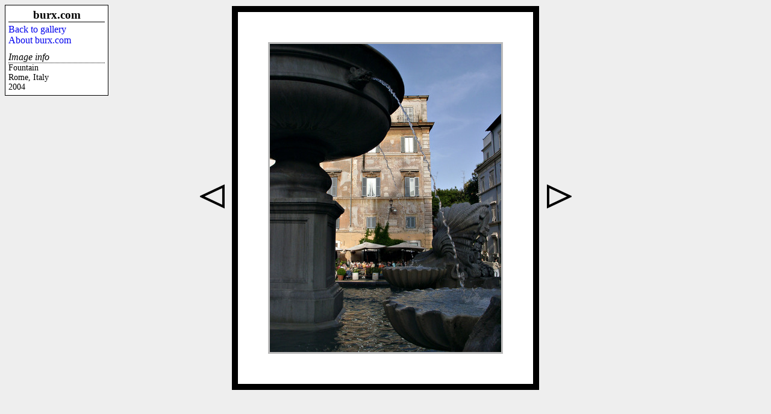

--- FILE ---
content_type: text/html
request_url: http://burx.com/tn/2004-05130109b.jpg.html
body_size: 1256
content:
<!DOCTYPE html PUBLIC '-//W3C//DTD XHTML 1.0 Transitional//EN'
    'http://www.w3.org/TR/xhtml1/DTD/xhtml1-transitional.dtd'>
<html xmlns='http://www.w3.org/1999/xhtml'>
  <head>
    <title> 
      Image: Fountain:Rome, Italy:2004
    </title>
    <meta name='Generator' content='album http://MarginalHacks.com/' />
<meta name='Album_Path' content='burx.com' />
<meta name='Album_Theme' content='simpledan' />
<meta name='Prev_Image' content='2003-07250015b.jpg' />
<meta name='Next_Image' content='2004-05140102b.jpg' />
<link rel='prev' href='2003-07250015b.jpg.html' />
<link rel='next' href='2004-05140102b.jpg.html' />
<link rel='up' href='..' />
<script type='text/javascript'>
<!--
if (document.images) {
  Image1 = new Image(); Image1.src = '2003-07250015b.med.jpg';
  Image2 = new Image(); Image2.src = '2004-05140102b.med.jpg';
}
//-->
</script>


    <link rel="stylesheet" type="text/css" media="screen"
      href="../simpledan/album.css">
  <!-- Fix poor IE support for... everything -->
  <!--[if lte IE 6]>
  <link rel="stylesheet" type="text/css" media="screen" href="../simpledan/album-ie6.css">
  <![endif]-->
  </head>
  <body>

<form name="view_cart" target="paypal"
	action="https://www.paypal.com/cgi-bin/webscr" method="post">
	<input type="hidden" name="cmd" value="_cart">
	<input type="hidden" name="business" value="dan@burx.com">
	<input type="hidden" name="display" value="1">
</form>
<form name="buy_framed" target="paypal" action="https://www.paypal.com"
	method="post">
	<input type="hidden" name="cmd" value="_cart">
	<input type="hidden" name="business" value="dan@burx.com">
	<input type="hidden" name="currency_code" value="USD">
	<input type="hidden" name="amount" value="185">
	<input type="hidden" name="add" value="1">
	<input type="hidden" name="item_name"
		value="Fountain - Framed">
</form>
<form name="buy_unframed" target="paypal" action="https://www.paypal.com"
	method="post">
	<input type="hidden" name="cmd" value="_cart">
	<input type="hidden" name="business" value="dan@burx.com">
	<input type="hidden" name="currency_code" value="USD">
	<input type="hidden" name="amount" value="75">
	<input type="hidden" name="add" value="1">
	<input type="hidden" name="item_name"
		value="Fountain - Unframed">
</form>

<div class="menu">
	<h3>burx.com</h3>
	<ul>
		<li class="link"><a href="../index.html">Back to gallery</a></li>
		<li class="link"><a href="../about.html">About burx.com</a></li>
		
		<li class="info">Image info</li>
		
		<li class="stuff">Fountain</li>
		
		<li class="stuff">Rome, Italy</li>
		
		<li class="stuff">2004</li>
		
		<li class="buy">Buy this image</li>
		<li class="price">- <a href="javascript:document.buy_framed.submit()">
			Framed 12"x18" $185</a></li>
		<li class="price">- <a href="javascript:document.buy_unframed.submit()">
			Unframed 12"x18" $75</a></li>
		<li class="firefox">This page best viewed with Firefox:
			<a href="http://www.getfirefox.com">
			<img src="../simpledan/getfirefox_88x31.png"></a></li>
	</ul>
</div>

<table class="image">
<tr>
	<td valign="middle">

		<a href='2003-07250015b.jpg.html'>
			<img src="../simpledan/left.png">
		</a>

	</td>
	<td class="medium">
		<img src='2004-05130109b.med.jpg' border='0' alt='' width='384' height='512' />
	</td>
	<td valign="middle">

		<a href='2004-05140102b.jpg.html'>
			<img src="../simpledan/right.png">
		</a>

	</td>
</tr>
</table>


<div class="nodisplay"> Created with the tool <a href='http://MarginalHacks.com/Hacks/album/'>photo album generator</a> a <a href='http://MarginalHacks.com/'>script</a> written by <a href='http://GetDave.com/'>Dave Madison</a> </div>
  </body>
</html>


--- FILE ---
content_type: text/css
request_url: http://burx.com/simpledan/album.css
body_size: 528
content:
body
{
	background: #eee;
}

#gallery
{
	margin: auto;
	margin-top: 0px;
	position: absolute;
}

#gallery td.tn img
{
	border: 5px solid black;
	padding: 20px;
	background: white;
	text-align: center;
	margin: 0;
	margin-top: 10px;
	margin-bottom: 10px;
}

.title
{
	text-align: center;
	padding-bottom: 20px;
	margin-top: 10px;
	margin-bottom: 10px;
	border: 3px red;
	background: transparent;
	padding: 0;
}

.thumb
{
	margin: 0;
	padding: 0;
}

.medium
{
	border: 10px solid black;
	background: white;
}

.medium img
{
	border: 3px solid #bbb;
	margin: 50px;
}

a
{
	padding: 10px;
	margin:  0;
	border: 0;
	text-decoration: none;
}

a img
{
	border: 0;
	text-align: center;
}

td
{
	padding: 0px;
	margin:  0px;
	text-align: center;
	vertical-align: middle;
}

.nodisplay
{
	display: none;
}

#gallery li
{
	display: inline;
	list-style-type: none;
}

.image
{
	margin: auto;
	margin-bottom: 5px;
}	

.menu
{
	margin: 0;
	padding: 5px;
	width: 160px;
	border: 1px solid black;
	float: left;
	position: absolute;
	background: white;
}

.menu h3
{
	margin: 0;
	padding: 0;
	border-bottom: 1px solid black;
	margin-bottom: 3px;
	text-align: center;
}

.menu li
{
	list-style-type: none;
}

.menu ul
{
	padding: 0;
	margin: 0;
}

.menu a
{
	margin: 0;
	padding: 0;
}

.menu li.info, .menu li.buy
{
	font-style: italic;
	list-style-type: none;
	border-bottom: 1px dotted black;
	margin-top: 10px;
}

.menu li.stuff, .menu li.price
{
	font-size: 85%;
}

.menu li.price { display: none }
.menu li.buy   { display: none }

.about
{
	border: 1px dotted black;
	width: 500px;
	margin: auto;
	margin-bottom: 20px;
	padding: 15px;
	background: white;
}

.firefox
{
	display: none;
}
